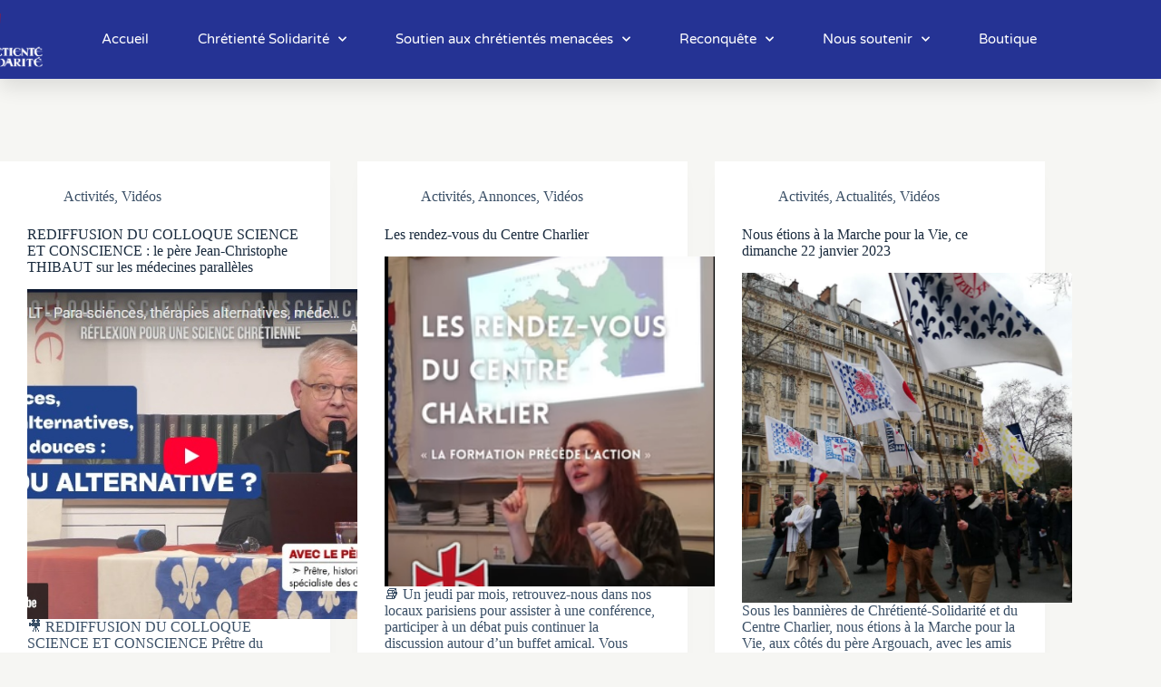

--- FILE ---
content_type: text/css
request_url: https://chretientesolidarite.fr/wp-content/uploads/elementor/css/post-1329.css?ver=1769416068
body_size: 784
content:
.elementor-1329 .elementor-element.elementor-element-4b63894d:not(.elementor-motion-effects-element-type-background), .elementor-1329 .elementor-element.elementor-element-4b63894d > .elementor-motion-effects-container > .elementor-motion-effects-layer{background-color:#253394;}.elementor-1329 .elementor-element.elementor-element-4b63894d > .elementor-container{max-width:1200px;min-height:0px;}.elementor-1329 .elementor-element.elementor-element-4b63894d{box-shadow:0px 10px 20px 0px rgba(0,0,0,0.1);transition:background 0.3s, border 0.3s, border-radius 0.3s, box-shadow 0.3s;margin-top:0px;margin-bottom:-90px;padding:16px 16px 16px 16px;z-index:10;}.elementor-1329 .elementor-element.elementor-element-4b63894d > .elementor-background-overlay{transition:background 0.3s, border-radius 0.3s, opacity 0.3s;}.elementor-bc-flex-widget .elementor-1329 .elementor-element.elementor-element-5b404246.elementor-column .elementor-widget-wrap{align-items:center;}.elementor-1329 .elementor-element.elementor-element-5b404246.elementor-column.elementor-element[data-element_type="column"] > .elementor-widget-wrap.elementor-element-populated{align-content:center;align-items:center;}.elementor-widget-image .widget-image-caption{color:var( --e-global-color-text );font-family:var( --e-global-typography-text-font-family ), Sans-serif;font-size:var( --e-global-typography-text-font-size );font-weight:var( --e-global-typography-text-font-weight );text-transform:var( --e-global-typography-text-text-transform );font-style:var( --e-global-typography-text-font-style );text-decoration:var( --e-global-typography-text-text-decoration );line-height:var( --e-global-typography-text-line-height );letter-spacing:var( --e-global-typography-text-letter-spacing );}.elementor-1329 .elementor-element.elementor-element-4390101 > .elementor-widget-container{margin:-25px 0px -25px -65px;}.elementor-1329 .elementor-element.elementor-element-4390101{text-align:start;}.elementor-1329 .elementor-element.elementor-element-4390101 img{width:93px;}.elementor-bc-flex-widget .elementor-1329 .elementor-element.elementor-element-37306284.elementor-column .elementor-widget-wrap{align-items:center;}.elementor-1329 .elementor-element.elementor-element-37306284.elementor-column.elementor-element[data-element_type="column"] > .elementor-widget-wrap.elementor-element-populated{align-content:center;align-items:center;}.elementor-1329 .elementor-element.elementor-element-37306284 > .elementor-element-populated{padding:0px 20px 0px 0px;}.elementor-widget-nav-menu .elementor-nav-menu .elementor-item{font-family:var( --e-global-typography-primary-font-family ), Sans-serif;font-size:var( --e-global-typography-primary-font-size );font-weight:var( --e-global-typography-primary-font-weight );text-transform:var( --e-global-typography-primary-text-transform );font-style:var( --e-global-typography-primary-font-style );text-decoration:var( --e-global-typography-primary-text-decoration );line-height:var( --e-global-typography-primary-line-height );letter-spacing:var( --e-global-typography-primary-letter-spacing );word-spacing:var( --e-global-typography-primary-word-spacing );}.elementor-widget-nav-menu .elementor-nav-menu--main .elementor-item{color:var( --e-global-color-text );fill:var( --e-global-color-text );}.elementor-widget-nav-menu .elementor-nav-menu--main .elementor-item:hover,
					.elementor-widget-nav-menu .elementor-nav-menu--main .elementor-item.elementor-item-active,
					.elementor-widget-nav-menu .elementor-nav-menu--main .elementor-item.highlighted,
					.elementor-widget-nav-menu .elementor-nav-menu--main .elementor-item:focus{color:var( --e-global-color-accent );fill:var( --e-global-color-accent );}.elementor-widget-nav-menu .elementor-nav-menu--main:not(.e--pointer-framed) .elementor-item:before,
					.elementor-widget-nav-menu .elementor-nav-menu--main:not(.e--pointer-framed) .elementor-item:after{background-color:var( --e-global-color-accent );}.elementor-widget-nav-menu .e--pointer-framed .elementor-item:before,
					.elementor-widget-nav-menu .e--pointer-framed .elementor-item:after{border-color:var( --e-global-color-accent );}.elementor-widget-nav-menu{--e-nav-menu-divider-color:var( --e-global-color-text );}.elementor-widget-nav-menu .elementor-nav-menu--dropdown .elementor-item, .elementor-widget-nav-menu .elementor-nav-menu--dropdown  .elementor-sub-item{font-family:var( --e-global-typography-accent-font-family ), Sans-serif;font-size:var( --e-global-typography-accent-font-size );font-weight:var( --e-global-typography-accent-font-weight );text-transform:var( --e-global-typography-accent-text-transform );font-style:var( --e-global-typography-accent-font-style );text-decoration:var( --e-global-typography-accent-text-decoration );letter-spacing:var( --e-global-typography-accent-letter-spacing );}.elementor-1329 .elementor-element.elementor-element-42740f1a{width:auto;max-width:auto;align-self:center;--e-nav-menu-horizontal-menu-item-margin:calc( 54px / 2 );--nav-menu-icon-size:25px;}.elementor-1329 .elementor-element.elementor-element-42740f1a > .elementor-widget-container{margin:-30px -12px -30px -12px;}.elementor-1329 .elementor-element.elementor-element-42740f1a .elementor-menu-toggle{margin-left:auto;background-color:rgba(255,255,255,0);border-width:0px;border-radius:0px;}.elementor-1329 .elementor-element.elementor-element-42740f1a .elementor-nav-menu .elementor-item{font-family:"Varela Round", Sans-serif;font-size:15px;font-weight:300;}.elementor-1329 .elementor-element.elementor-element-42740f1a .elementor-nav-menu--main .elementor-item{color:#ffffff;fill:#ffffff;padding-left:0px;padding-right:0px;padding-top:35px;padding-bottom:35px;}.elementor-1329 .elementor-element.elementor-element-42740f1a .elementor-nav-menu--main .elementor-item:hover,
					.elementor-1329 .elementor-element.elementor-element-42740f1a .elementor-nav-menu--main .elementor-item.elementor-item-active,
					.elementor-1329 .elementor-element.elementor-element-42740f1a .elementor-nav-menu--main .elementor-item.highlighted,
					.elementor-1329 .elementor-element.elementor-element-42740f1a .elementor-nav-menu--main .elementor-item:focus{color:#ffffff;fill:#ffffff;}.elementor-1329 .elementor-element.elementor-element-42740f1a .elementor-nav-menu--main:not(.e--pointer-framed) .elementor-item:before,
					.elementor-1329 .elementor-element.elementor-element-42740f1a .elementor-nav-menu--main:not(.e--pointer-framed) .elementor-item:after{background-color:#ffffff;}.elementor-1329 .elementor-element.elementor-element-42740f1a .e--pointer-framed .elementor-item:before,
					.elementor-1329 .elementor-element.elementor-element-42740f1a .e--pointer-framed .elementor-item:after{border-color:#ffffff;}.elementor-1329 .elementor-element.elementor-element-42740f1a .elementor-nav-menu--main .elementor-item.elementor-item-active{color:#ffffff;}.elementor-1329 .elementor-element.elementor-element-42740f1a .elementor-nav-menu--main:not(.e--pointer-framed) .elementor-item.elementor-item-active:before,
					.elementor-1329 .elementor-element.elementor-element-42740f1a .elementor-nav-menu--main:not(.e--pointer-framed) .elementor-item.elementor-item-active:after{background-color:#ffffff;}.elementor-1329 .elementor-element.elementor-element-42740f1a .e--pointer-framed .elementor-item.elementor-item-active:before,
					.elementor-1329 .elementor-element.elementor-element-42740f1a .e--pointer-framed .elementor-item.elementor-item-active:after{border-color:#ffffff;}.elementor-1329 .elementor-element.elementor-element-42740f1a .e--pointer-framed .elementor-item:before{border-width:2px;}.elementor-1329 .elementor-element.elementor-element-42740f1a .e--pointer-framed.e--animation-draw .elementor-item:before{border-width:0 0 2px 2px;}.elementor-1329 .elementor-element.elementor-element-42740f1a .e--pointer-framed.e--animation-draw .elementor-item:after{border-width:2px 2px 0 0;}.elementor-1329 .elementor-element.elementor-element-42740f1a .e--pointer-framed.e--animation-corners .elementor-item:before{border-width:2px 0 0 2px;}.elementor-1329 .elementor-element.elementor-element-42740f1a .e--pointer-framed.e--animation-corners .elementor-item:after{border-width:0 2px 2px 0;}.elementor-1329 .elementor-element.elementor-element-42740f1a .e--pointer-underline .elementor-item:after,
					 .elementor-1329 .elementor-element.elementor-element-42740f1a .e--pointer-overline .elementor-item:before,
					 .elementor-1329 .elementor-element.elementor-element-42740f1a .e--pointer-double-line .elementor-item:before,
					 .elementor-1329 .elementor-element.elementor-element-42740f1a .e--pointer-double-line .elementor-item:after{height:2px;}.elementor-1329 .elementor-element.elementor-element-42740f1a .elementor-nav-menu--main:not(.elementor-nav-menu--layout-horizontal) .elementor-nav-menu > li:not(:last-child){margin-bottom:54px;}.elementor-1329 .elementor-element.elementor-element-42740f1a .elementor-nav-menu--dropdown a, .elementor-1329 .elementor-element.elementor-element-42740f1a .elementor-menu-toggle{color:#3d4459;fill:#3d4459;}.elementor-1329 .elementor-element.elementor-element-42740f1a .elementor-nav-menu--dropdown{background-color:#ffffff;}.elementor-1329 .elementor-element.elementor-element-42740f1a .elementor-nav-menu--dropdown a:hover,
					.elementor-1329 .elementor-element.elementor-element-42740f1a .elementor-nav-menu--dropdown a:focus,
					.elementor-1329 .elementor-element.elementor-element-42740f1a .elementor-nav-menu--dropdown a.elementor-item-active,
					.elementor-1329 .elementor-element.elementor-element-42740f1a .elementor-nav-menu--dropdown a.highlighted,
					.elementor-1329 .elementor-element.elementor-element-42740f1a .elementor-menu-toggle:hover,
					.elementor-1329 .elementor-element.elementor-element-42740f1a .elementor-menu-toggle:focus{color:#4632da;}.elementor-1329 .elementor-element.elementor-element-42740f1a .elementor-nav-menu--dropdown a:hover,
					.elementor-1329 .elementor-element.elementor-element-42740f1a .elementor-nav-menu--dropdown a:focus,
					.elementor-1329 .elementor-element.elementor-element-42740f1a .elementor-nav-menu--dropdown a.elementor-item-active,
					.elementor-1329 .elementor-element.elementor-element-42740f1a .elementor-nav-menu--dropdown a.highlighted{background-color:#ffffff;}.elementor-1329 .elementor-element.elementor-element-42740f1a .elementor-nav-menu--dropdown a.elementor-item-active{color:#4632da;}.elementor-1329 .elementor-element.elementor-element-42740f1a .elementor-nav-menu--dropdown .elementor-item, .elementor-1329 .elementor-element.elementor-element-42740f1a .elementor-nav-menu--dropdown  .elementor-sub-item{font-family:"Montserrat", Sans-serif;text-transform:none;}.elementor-1329 .elementor-element.elementor-element-42740f1a .elementor-nav-menu--main .elementor-nav-menu--dropdown, .elementor-1329 .elementor-element.elementor-element-42740f1a .elementor-nav-menu__container.elementor-nav-menu--dropdown{box-shadow:0px 2px 15px 0px rgba(0,0,0,0.1);}.elementor-1329 .elementor-element.elementor-element-42740f1a .elementor-nav-menu--dropdown a{padding-left:16px;padding-right:16px;padding-top:15px;padding-bottom:15px;}.elementor-1329 .elementor-element.elementor-element-42740f1a .elementor-nav-menu--dropdown li:not(:last-child){border-style:solid;border-color:#efefef;border-bottom-width:1px;}.elementor-1329 .elementor-element.elementor-element-42740f1a .elementor-nav-menu--main > .elementor-nav-menu > li > .elementor-nav-menu--dropdown, .elementor-1329 .elementor-element.elementor-element-42740f1a .elementor-nav-menu__container.elementor-nav-menu--dropdown{margin-top:0px !important;}.elementor-1329 .elementor-element.elementor-element-42740f1a div.elementor-menu-toggle{color:#ffffff;}.elementor-1329 .elementor-element.elementor-element-42740f1a div.elementor-menu-toggle svg{fill:#ffffff;}.elementor-1329 .elementor-element.elementor-element-42740f1a div.elementor-menu-toggle:hover, .elementor-1329 .elementor-element.elementor-element-42740f1a div.elementor-menu-toggle:focus{color:#ffffff;}.elementor-1329 .elementor-element.elementor-element-42740f1a div.elementor-menu-toggle:hover svg, .elementor-1329 .elementor-element.elementor-element-42740f1a div.elementor-menu-toggle:focus svg{fill:#ffffff;}.elementor-1329 .elementor-element.elementor-element-1bf03e7{--spacer-size:100px;}.elementor-theme-builder-content-area{height:400px;}.elementor-location-header:before, .elementor-location-footer:before{content:"";display:table;clear:both;}@media(max-width:1024px){.elementor-1329 .elementor-element.elementor-element-5b404246 > .elementor-element-populated{padding:0% 0% 0% 5%;}.elementor-widget-image .widget-image-caption{font-size:var( --e-global-typography-text-font-size );line-height:var( --e-global-typography-text-line-height );letter-spacing:var( --e-global-typography-text-letter-spacing );}.elementor-1329 .elementor-element.elementor-element-4390101 > .elementor-widget-container{margin:0px 0px 0px 0px;}.elementor-1329 .elementor-element.elementor-element-37306284 > .elementor-element-populated{padding:0% 0% 0% 5%;}.elementor-widget-nav-menu .elementor-nav-menu .elementor-item{font-size:var( --e-global-typography-primary-font-size );line-height:var( --e-global-typography-primary-line-height );letter-spacing:var( --e-global-typography-primary-letter-spacing );word-spacing:var( --e-global-typography-primary-word-spacing );}.elementor-widget-nav-menu .elementor-nav-menu--dropdown .elementor-item, .elementor-widget-nav-menu .elementor-nav-menu--dropdown  .elementor-sub-item{font-size:var( --e-global-typography-accent-font-size );letter-spacing:var( --e-global-typography-accent-letter-spacing );}.elementor-1329 .elementor-element.elementor-element-42740f1a > .elementor-widget-container{margin:0px 0px 0px 291px;padding:0px 0px 0px 0px;}.elementor-1329 .elementor-element.elementor-element-42740f1a .elementor-nav-menu--dropdown .elementor-item, .elementor-1329 .elementor-element.elementor-element-42740f1a .elementor-nav-menu--dropdown  .elementor-sub-item{font-size:16px;}.elementor-1329 .elementor-element.elementor-element-42740f1a .elementor-nav-menu--dropdown a{padding-top:25px;padding-bottom:25px;}.elementor-1329 .elementor-element.elementor-element-42740f1a .elementor-nav-menu--main > .elementor-nav-menu > li > .elementor-nav-menu--dropdown, .elementor-1329 .elementor-element.elementor-element-42740f1a .elementor-nav-menu__container.elementor-nav-menu--dropdown{margin-top:25px !important;}}@media(min-width:768px){.elementor-1329 .elementor-element.elementor-element-5b404246{width:9.336%;}.elementor-1329 .elementor-element.elementor-element-37306284{width:89.997%;}}@media(max-width:1024px) and (min-width:768px){.elementor-1329 .elementor-element.elementor-element-5b404246{width:50%;}.elementor-1329 .elementor-element.elementor-element-37306284{width:25%;}}@media(max-width:767px){.elementor-1329 .elementor-element.elementor-element-4b63894d{padding:0px 0px 0px 0px;}.elementor-1329 .elementor-element.elementor-element-5b404246{width:50%;}.elementor-1329 .elementor-element.elementor-element-5b404246 > .elementor-element-populated{padding:0px 0px 0px 20px;}.elementor-widget-image .widget-image-caption{font-size:var( --e-global-typography-text-font-size );line-height:var( --e-global-typography-text-line-height );letter-spacing:var( --e-global-typography-text-letter-spacing );}.elementor-1329 .elementor-element.elementor-element-4390101{text-align:start;}.elementor-1329 .elementor-element.elementor-element-37306284{width:50%;}.elementor-1329 .elementor-element.elementor-element-37306284 > .elementor-element-populated{padding:0px 0px 0px 0px;}.elementor-widget-nav-menu .elementor-nav-menu .elementor-item{font-size:var( --e-global-typography-primary-font-size );line-height:var( --e-global-typography-primary-line-height );letter-spacing:var( --e-global-typography-primary-letter-spacing );word-spacing:var( --e-global-typography-primary-word-spacing );}.elementor-widget-nav-menu .elementor-nav-menu--dropdown .elementor-item, .elementor-widget-nav-menu .elementor-nav-menu--dropdown  .elementor-sub-item{font-size:var( --e-global-typography-accent-font-size );letter-spacing:var( --e-global-typography-accent-letter-spacing );}.elementor-1329 .elementor-element.elementor-element-42740f1a{width:100%;max-width:100%;align-self:center;}.elementor-1329 .elementor-element.elementor-element-42740f1a > .elementor-widget-container{margin:0px 0px 0px 0px;padding:0px 0px 0px 0px;}.elementor-1329 .elementor-element.elementor-element-42740f1a .elementor-nav-menu--main .elementor-item{padding-left:0px;padding-right:0px;}.elementor-1329 .elementor-element.elementor-element-42740f1a .elementor-nav-menu--dropdown{border-radius:-2px -2px -2px -2px;}.elementor-1329 .elementor-element.elementor-element-42740f1a .elementor-nav-menu--dropdown li:first-child a{border-top-left-radius:-2px;border-top-right-radius:-2px;}.elementor-1329 .elementor-element.elementor-element-42740f1a .elementor-nav-menu--dropdown li:last-child a{border-bottom-right-radius:-2px;border-bottom-left-radius:-2px;}.elementor-1329 .elementor-element.elementor-element-42740f1a .elementor-nav-menu--dropdown a{padding-top:26px;padding-bottom:26px;}.elementor-1329 .elementor-element.elementor-element-42740f1a .elementor-nav-menu--main > .elementor-nav-menu > li > .elementor-nav-menu--dropdown, .elementor-1329 .elementor-element.elementor-element-42740f1a .elementor-nav-menu__container.elementor-nav-menu--dropdown{margin-top:25px !important;}}